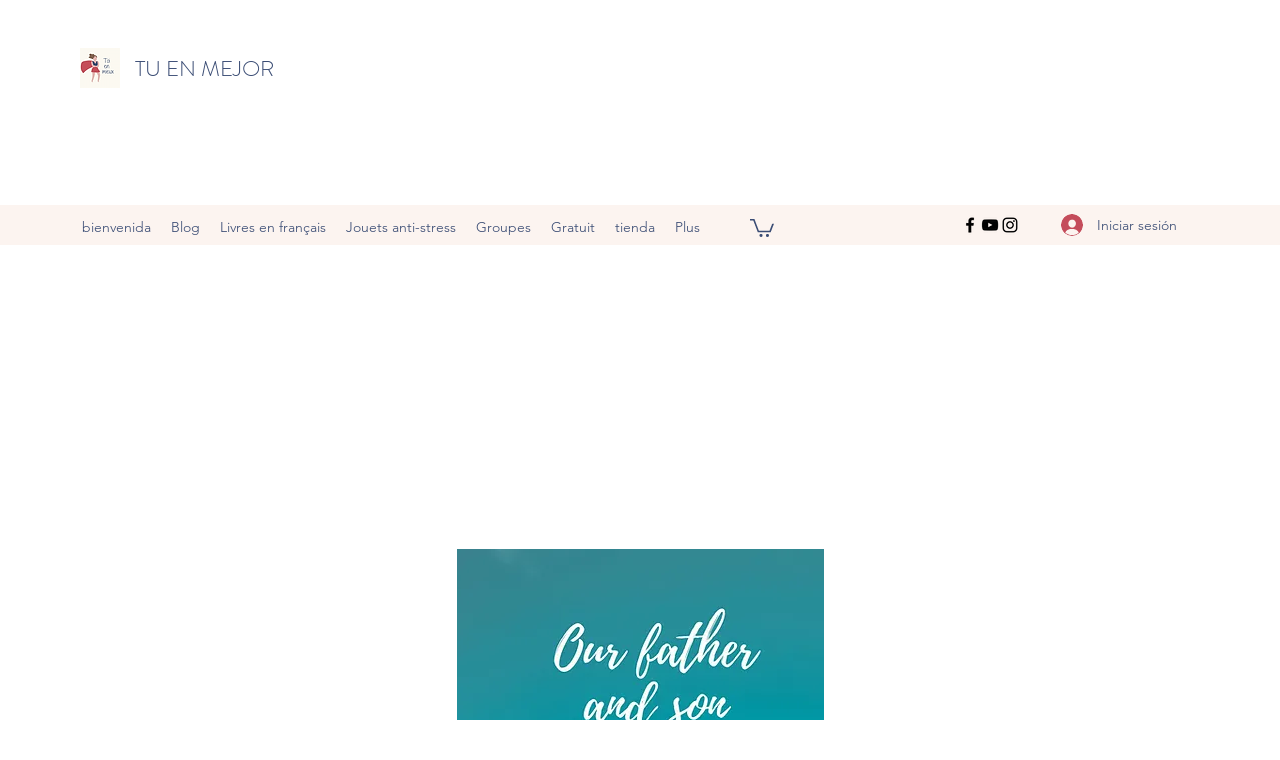

--- FILE ---
content_type: text/html; charset=utf-8
request_url: https://www.google.com/recaptcha/api2/aframe
body_size: 267
content:
<!DOCTYPE HTML><html><head><meta http-equiv="content-type" content="text/html; charset=UTF-8"></head><body><script nonce="Deav8dD0qbdxDHIlxKLvRQ">/** Anti-fraud and anti-abuse applications only. See google.com/recaptcha */ try{var clients={'sodar':'https://pagead2.googlesyndication.com/pagead/sodar?'};window.addEventListener("message",function(a){try{if(a.source===window.parent){var b=JSON.parse(a.data);var c=clients[b['id']];if(c){var d=document.createElement('img');d.src=c+b['params']+'&rc='+(localStorage.getItem("rc::a")?sessionStorage.getItem("rc::b"):"");window.document.body.appendChild(d);sessionStorage.setItem("rc::e",parseInt(sessionStorage.getItem("rc::e")||0)+1);localStorage.setItem("rc::h",'1769232219751');}}}catch(b){}});window.parent.postMessage("_grecaptcha_ready", "*");}catch(b){}</script></body></html>